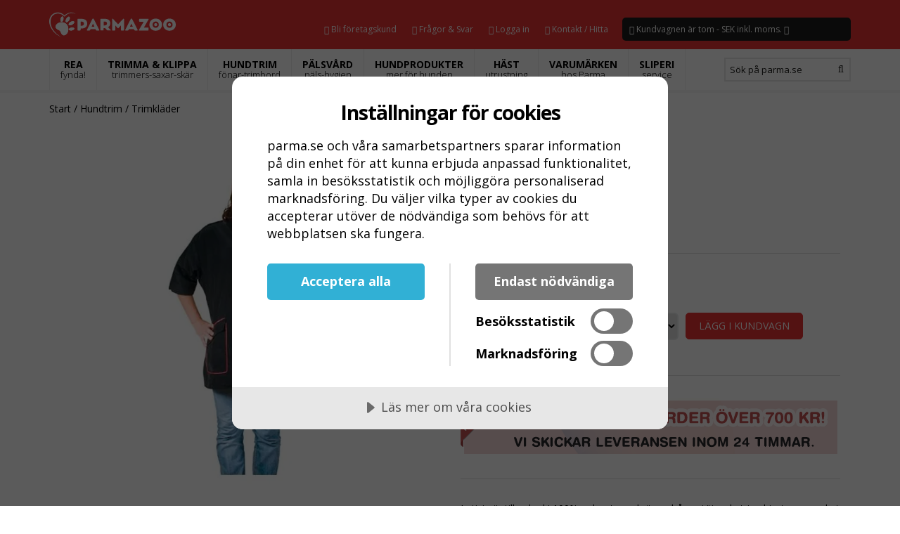

--- FILE ---
content_type: text/html
request_url: https://www.parma.se/hundtrim-hundfrisor/trimklader/trimskjorta-letizia-8892/
body_size: 13855
content:

<!DOCTYPE html>
<!--[if IE 8]>			<html class="ie ie8"> <![endif]-->
<!--[if IE 9]>			<html class="ie ie9"> <![endif]-->
<!--[if gt IE 9]><!-->
<html lang="sv-se">
<!--<![endif]-->
<head>
<script src="https://cdn.cookietractor.com/cookietractor.js" data-lang="sv-SE" data-id="45529e62-9393-4f5d-a88b-721bfa483093"></script>

<!-- Google Tag Manager -->
<script>(function(w,d,s,l,i){w[l]=w[l]||[];w[l].push({'gtm.start':
new Date().getTime(),event:'gtm.js'});var f=d.getElementsByTagName(s)[0],
j=d.createElement(s),dl=l!='dataLayer'?'&l='+l:'';j.async=true;j.src=
'https://www.googletagmanager.com/gtm.js?id='+i+dl;f.parentNode.insertBefore(j,f);
})(window,document,'script','dataLayer','GTM-W2VDBBJ');</script>
<!-- End Google Tag Manager -->

<meta charset="iso-8859-1">
<meta name="msvalidate.01" content="70B27E82D3B5540DC3BB0251BFAD2FF5">
<meta name="facebook-domain-verification" content="5goi4sdwwwnmlrh2pqs6gqcoihx6q1">
<title>Köp Trimskjorta Letizia - trimjacka vid trimning av hund</title>
<meta name="description" content="Trimskjorta Letizia Trimskjorta  - hög kvalitet för att skydda dina vanliga kläder när du trimmar och klipper din hund. Snabb leverans från ParmaZoo.">

<meta name="robots" content="index, follow">

<meta name="googlebot" content="noodp">
<meta http-equiv="X-UA-Compatible" content="IE=edge">

<meta property="fb:app_id" content="1717083448456622">

<meta property="og:site_name" content="ParmaZoo Hundprodukter">
<meta property="og:title" content="K&ouml;p Trimskjorta Letizia - trimjacka vid trimning av hund">
<meta property="og:description" content="Trimskjorta Letizia Trimskjorta  - h&ouml;g kvalitet f&ouml;r att skydda dina vanliga kl&auml;der n&auml;r du trimmar och klipper din hund. Snabb leverans fr&aring;n ParmaZoo.">
<meta property="og:url" content="https://www.parma.se/hundtrim-hundfrisor/trimklader/trimskjorta-letizia-8892/">

<meta property="og:type" content="product">
<meta property="product:price:amount" content="415">
<meta property="product:price:currency" content="SEK">

<meta property="og:image" content="https://www.parma.se/og-images/8726-600.jpg">

<meta property="og:image:type" content="image/jpeg">
<meta property="og:image:width" content="1200">
<meta property="og:image:height" content="630">


<meta name="twitter:card" content="summary_large_image">
<meta property="twitter:url" content="https://www.parma.se/hundtrim-hundfrisor/trimklader/trimskjorta-letizia-8892/">
<meta name="twitter:title" content="K&ouml;p Trimskjorta Letizia - trimjacka vid trimning av hund">
<meta name="twitter:description" content="Trimskjorta Letizia Trimskjorta  - hög kvalitet för att skydda dina vanliga kläder när du trimmar och klipper din hund. Snabb leverans från ParmaZoo.">
<meta name="twitter:image" content="https://www.parma.se/og-images/8726-600.jpg">

<!-- mobile settings -->
<meta name="viewport" content="width=device-width, maximum-scale=1, initial-scale=1, user-scalable=0">

<script src="https://www.parma.se/site.js"></script>

<!-- Morenizr -->
<script src="https://www.parma.se/html/assets/plugins/modernizr.min.js"></script>

<!--[if lte IE 8]>
			<script src="https://www.parma.se/html/assets/plugins/respond.js"></script>
		<![endif]-->



<!-- TrustBox script -->
<script src="//widget.trustpilot.com/bootstrap/v5/tp.widget.bootstrap.min.js" async></script>
<!-- End TrustBox script -->

<script>
        (function(w,d,s,r,n){w.TrustpilotObject=n;w[n]=w[n]||function(){(w[n].q=w[n].q||[]).push(arguments)};
            a=d.createElement(s);a.async=1;a.src=r;a.type='text/java'+s;f=d.getElementsByTagName(s)[0];
            f.parentNode.insertBefore(a,f)})(window,document,'script', 'https://invitejs.trustpilot.com/tp.min.js', 'tp');
            tp('register', 'B7FfhzzBC3BlNMnU');
</script>

<script>
    (function(w,d,t,r,u)
    {
        var f,n,i;
        w[u]=w[u]||[],f=function()
        {
            var o={ti:"187223987", enableAutoSpaTracking: true};
            o.q=w[u],w[u]=new UET(o),w[u].push("pageLoad")
        },
        n=d.createElement(t),n.src=r,n.async=1,n.onload=n.onreadystatechange=function()
        {
            var s=this.readyState;
            s&&s!=="loaded"&&s!=="complete"||(f(),n.onload=n.onreadystatechange=null)
        },
        i=d.getElementsByTagName(t)[0],i.parentNode.insertBefore(n,i)
    })
    (window,document,"script","//bat.bing.com/bat.js","uetq");
</script>
<script src="https://analytics.ahrefs.com/analytics.js" data-key="Q13vtY7oz9VaAOwXIbG7ew" async></script><!-- Clarity tracking code for https://www.parma.se/ -->
<script type="text/javascript">
    (function(c,l,a,r,i,t,y){
        c[a]=c[a]||function(){(c[a].q=c[a].q||[]).push(arguments)};
        t=l.createElement(r);t.async=1;t.src="https://www.clarity.ms/tag/"+i;
        y=l.getElementsByTagName(r)[0];y.parentNode.insertBefore(t,y);
    })(window, document, "clarity", "script", "uefmc6bsti");
</script>
<!-- WEB FONTS -->
<link href="https://fonts.googleapis.com/css?family=Open+Sans:300,400,700,800&amp;subset=latin,latin-ext,cyrillic,cyrillic-ext" rel="stylesheet" type="text/css">

<!-- CORE CSS -->
<link href="https://www.parma.se/html/assets/plugins/bootstrap/css/bootstrap.min.css" rel="stylesheet" type="text/css">
<link href="https://www.parma.se/html/assets/css3/font-awesome.css" rel="stylesheet" type="text/css">
<link href="https://www.parma.se/html/assets/css3/sky-forms.css" rel="stylesheet" type="text/css">
<link href="https://www.parma.se/html/assets/css3/weather-icons.min.css" rel="stylesheet" type="text/css">
<link href="https://www.parma.se/html/assets/css3/line-icons.css" rel="stylesheet" type="text/css">
<link href="https://www.parma.se/html/assets/plugins/owl-carousel/owl.pack.css" rel="stylesheet" type="text/css">
<link href="https://www.parma.se/html/assets/plugins/magnific-popup/magnific-popup.css" rel="stylesheet" type="text/css">
<link href="https://www.parma.se/html/assets/css3/animate.css" rel="stylesheet" type="text/css">
<link href="https://www.parma.se/html/assets/css3/flexslider.css" rel="stylesheet" type="text/css">

<!-- REVOLUTION SLIDER -->
<link href="https://www.parma.se/html/assets/css3/revolution-slider.css" rel="stylesheet" type="text/css">
<link href="https://www.parma.se/html/assets/css3/layerslider.css" rel="stylesheet" type="text/css">

<!-- SHOP -->
<link href="https://www.parma.se/html/assets/css3/layout-shop.css" rel="stylesheet" type="text/css">

<!-- THEME CSS -->
<link href="https://www.parma.se/html/assets/css3/essentials.css" rel="stylesheet" type="text/css">
<link href="https://www.parma.se/html/assets/css3/layout.css" rel="stylesheet" type="text/css">
<link href="https://www.parma.se/html/assets/css3/header-3.css" rel="stylesheet" type="text/css">
<link href="https://www.parma.se/html/assets/css3/footer-default.css" rel="stylesheet" type="text/css">
<link href="https://www.parma.se/html/assets/css3/color_scheme/red.css" rel="stylesheet" type="text/css" id="color_scheme">
<link href="https://www.parma.se/css/site.css" rel="stylesheet" type="text/css">

<script type="application/ld+json">{
  "@context": "https://schema.org",
  "@type": "Product",
  "@id": "https://www.parma.se/hundtrim-hundfrisor/trimklader/trimskjorta-letizia-8892/#product",
  "description": "Finns i 6 storlekar",
  "name": "Trimskjorta Letizia",
  "image": [
  "https://www.parma.se/pics/productPics/large/8726-600.jpg"
  ],
  "offers": {
    "@type": "Offer",
    "url": "https://www.parma.se/hundtrim-hundfrisor/trimklader/trimskjorta-letizia-8892/",
    "price": "415.00",
    "priceCurrency": "SEK",
    "availability": "https://schema.org/InStock",
    "itemCondition": "https://schema.org/NewCondition",
    "seller": {
      "@type": "Organization",
      "name": "ParmaZoo"
      }
    },
  "sku": "8726H",
  "mpn": "8726H",
  "gtin13": null,
  "brand": {
    "@type": "Brand",
    "name": "Chadog"
    },
  "category": null,
  "url": "https://www.parma.se/hundtrim-hundfrisor/trimklader/trimskjorta-letizia-8892/"
  }</script>
</head>


<body class="smoothscroll">

<!-- Google Tag Manager (noscript) -->
<noscript><iframe src="https://www.googletagmanager.com/ns.html?id=GTM-W2VDBBJ"
height="0" width="0" style="display:none;visibility:hidden"></iframe></noscript>
<!-- End Google Tag Manager (noscript) -->


<!-- Facebook Pixel Code -->
<noscript><img height="1" width="1" style="display:none" src="https://www.facebook.com/tr?id=499450833942126&ev=PageView&noscript=1"></noscript>
<!-- End Facebook Pixel Code -->

<script>
  window.fbAsyncInit = function() {
    FB.init({
      appId      : '{1717083448456622}',
      cookie     : true,
      xfbml      : true,
      version    : '{v8.0}'
    });
      
    FB.AppEvents.logPageView();   
      
  };

  (function(d, s, id){
     var js, fjs = d.getElementsByTagName(s)[0];
     if (d.getElementById(id)) {return;}
     js = d.createElement(s); js.id = id;
     js.src = "https://connect.facebook.net/en_US/sdk.js";
     fjs.parentNode.insertBefore(js, fjs);
   }(document, 'script', 'facebook-jssdk'));
</script>

<div id="wrapper">
  <div id="header" class="sticky"><!-- class="sticky" for sticky menu --> 
    
    <!-- Top Bar -->
    <header id="topBar">
      <div class="container">
        <div class="pull-left fsize13">
          <div class="block text-right"><!-- social --> 
            <!-- Logo --> 
            <a class="logo" href="https://www.parma.se/" title="Till webbplatsens startsida"> <img src="https://www.parma.se/images/misc/parmazoo-logo-wide-white-icon-white-text.svg" height="50" width="180" alt="Start" /> </a> </div>
          <!-- /social --> 
          
        </div>
        <div id="barMain">
          <nav class="nav-second">
            <ul class="nav nav-pills nav-second">

              <li><a href="https://www.parma.se/foretagskund/" title="Bli f&ouml;retagskund"><i class="fa fa-angle-right"></i> Bli f&ouml;retagskund </a></li>
              <li><a href="https://www.parma.se/fragor-svar/" title="Frågor &amp; Svar"><i class="fa fa-angle-right"></i> Frågor &amp; Svar </a></li>

			  <li><a href="https://www.parma.se/?extEvent=customerLogin" title="Inloggning för återförsäljare samt företagskunder"><i class="fa fa-angle-right"></i> Logga in </a></li>
			  
              <li><a href="https://www.parma.se/om-parma-hundprodukter/kontakt-hitta-till-parma-hundprodukter/" title="Kontakt / Hitta till ParmaZoo"><i class="fa fa-angle-right"></i> Kontakt / Hitta </a></li>

              <li class="quick-cart dropdown pull-right"> <a href="#" class="dropdown-toggle"><i class="fa fa-shopping-cart"></i> Kundvagnen &auml;r tom -  SEK inkl. moms. <i class="fa fa-angle-down"></i></a>
                <ul class="dropdown-menu pull-right">
                  <li>
                    <p><i class="fa fa-warning"></i> Kundvagnen &auml;r tom</p>
                    
                    <!-- CART CONTENT -->
                    <div class="quick-cart-content">
                      <div class="row cart-footer"><!-- cart footer -->
                        <div class="col-md-12"> <a href="https://www.parma.se/checkout5/" class="btn btn-info fullwidth">GÅ TILL KASSAN</a> </div>
                      </div>
                      <!-- /cart footer --> 
                      
                      
                    </div>
                    <!-- /CART CONTENT --> 
                    
                  </li>
                </ul>
              </li>

            </ul>
          </nav>
        </div>
      </div>
      <!-- /.container --> 
    </header>
    <!-- /Top Bar --> 

    <!-- Top Nav -->
    <header id="topNav">
      <div class="container"> 
        
        <!-- Mobile Menu Button -->
        <button class="btn btn-mobile" data-toggle="collapse" data-target=".nav-main-collapse"> <i class="fa fa-bars"></i> </button>
        
        <!-- Search -->
        <form class="search" method="post" action="https://www.parma.se/sok/">
		<input name="extEvent" type="hidden" value="searchSite">
          <input type="text" class="form-control" name="searchStr" id="searchStr" value="" placeholder="Sök på parma.se">
          <button class="fa fa-search"></button>
        </form>
        <!-- /Search --> 
        
        <!-- Top Nav -->
        <div class="navbar-collapse nav-main-collapse collapse">
          <nav class="nav-main"> 
            <ul id="topMain" class="nav nav-pills nav-main colored">

              <li class="dropdown"> <a class="dropdown-toggle" href="https://www.parma.se/rea/" title="REA">REA<span>fynda!</span></a>

              </li>

              <li class="dropdown mega-menu"> <a class="dropdown-toggle" title="Trimma & klippa">TRIMMA & KLIPPA<span>trimmers-saxar-skär</span></a>
 
                <ul class="dropdown-menu">
                  <li>
                    <div class="row">

                      <div class="col-md-2">
                        <h3><a href="https://www.parma.se/trimma-klippa-hund/klippmaskiner-hundtrimmers/" title="Klippmaskiner" class="nav1"><i class="fa fa-angle-right"></i>Klippmaskiner</a></h3>
                        <ul>

                          <li><a href="https://www.parma.se/trimma-klippa-hund/klippmaskiner-hundtrimmers/aesculap/" title="Aesculap" class="nav2"><i class="fa fa-angle-right"></i> Aesculap</a></li>

                          <li><a href="https://www.parma.se/trimma-klippa-hund/klippmaskiner-hundtrimmers/andis/" title="Andis" class="nav2"><i class="fa fa-angle-right"></i> Andis</a></li>

                          <li><a href="https://www.parma.se/trimma-klippa-hund/klippmaskiner-hundtrimmers/delaval/" title="Delaval" class="nav2"><i class="fa fa-angle-right"></i> Delaval</a></li>

                          <li><a href="https://www.parma.se/trimma-klippa-hund/klippmaskiner-hundtrimmers/heiniger/" title="Heiniger" class="nav2"><i class="fa fa-angle-right"></i> Heiniger</a></li>

                          <li><a href="https://www.parma.se/trimma-klippa-hund/klippmaskiner-hundtrimmers/kiepe/" title="Kiepe" class="nav2"><i class="fa fa-angle-right"></i> Kiepe</a></li>

                          <li><a href="https://www.parma.se/trimma-klippa-hund/klippmaskiner-hundtrimmers/oster/" title="Oster" class="nav2"><i class="fa fa-angle-right"></i> Oster</a></li>

                          <li><a href="https://www.parma.se/trimma-klippa-hund/klippmaskiner-hundtrimmers/wahl/" title="Wahl" class="nav2"><i class="fa fa-angle-right"></i> Wahl</a></li>

                          <li><a href="https://www.parma.se/trimma-klippa-hund/klippmaskiner-hundtrimmers/klippmaskiner-med-batteri/" title="Sladdlösa" class="nav2"><i class="fa fa-angle-right"></i> Sladdlösa</a></li>

                          <li><a href="https://www.parma.se/trimma-klippa-hund/klippmaskiner-hundtrimmers/tillbehor/" title="Tillbehör" class="nav2"><i class="fa fa-angle-right"></i> Tillbehör</a></li>

                        </ul>
                      </div>

                      <div class="col-md-2">
                        <h3><a href="https://www.parma.se/trimma-klippa-hund/skar-klippmaskiner/" title="Skär" class="nav1"><i class="fa fa-angle-right"></i>Skär</a></h3>
                        <ul>

                          <li><a href="https://www.parma.se/trimma-klippa-hund/skar-klippmaskiner/aesculap/" title="Aesculap" class="nav2"><i class="fa fa-angle-right"></i> Aesculap</a></li>

                          <li><a href="https://www.parma.se/trimma-klippa-hund/skar-klippmaskiner/andis/" title="Andis" class="nav2"><i class="fa fa-angle-right"></i> Andis</a></li>

                          <li><a href="https://www.parma.se/trimma-klippa-hund/skar-klippmaskiner/geib-buttercut/" title="Geib Buttercut" class="nav2"><i class="fa fa-angle-right"></i> Geib Buttercut</a></li>

                          <li><a href="https://www.parma.se/trimma-klippa-hund/skar-klippmaskiner/ermila/" title="Ermila" class="nav2"><i class="fa fa-angle-right"></i> Ermila</a></li>

                          <li><a href="https://www.parma.se/trimma-klippa-hund/skar-klippmaskiner/heiniger/" title="Heiniger" class="nav2"><i class="fa fa-angle-right"></i> Heiniger</a></li>

                          <li><a href="https://www.parma.se/trimma-klippa-hund/skar-klippmaskiner/kiepe/" title="Kiepe" class="nav2"><i class="fa fa-angle-right"></i> Kiepe</a></li>

                          <li><a href="https://www.parma.se/trimma-klippa-hund/skar-klippmaskiner/laube/" title="Laube" class="nav2"><i class="fa fa-angle-right"></i> Laube</a></li>

                          <li><a href="https://www.parma.se/trimma-klippa-hund/skar-klippmaskiner/moser/" title="Moser" class="nav2"><i class="fa fa-angle-right"></i> Moser</a></li>

                          <li><a href="https://www.parma.se/trimma-klippa-hund/skar-klippmaskiner/oster/" title="Oster" class="nav2"><i class="fa fa-angle-right"></i> Oster</a></li>

                          <li><a href="https://www.parma.se/trimma-klippa-hund/skar-klippmaskiner/tondeo/" title="Tondeo" class="nav2"><i class="fa fa-angle-right"></i> Tondeo</a></li>

                          <li><a href="https://www.parma.se/trimma-klippa-hund/skar-klippmaskiner/wahl/" title="Wahl" class="nav2"><i class="fa fa-angle-right"></i> Wahl</a></li>

                          <li><a href="https://www.parma.se/trimma-klippa-hund/skar-klippmaskiner/bredare/" title="Bredare skär" class="nav2"><i class="fa fa-angle-right"></i> Bredare skär</a></li>

                          <li><a href="https://www.parma.se/trimma-klippa-hund/skar-klippmaskiner/forhojningskammar/" title="Förhöjningskammar" class="nav2"><i class="fa fa-angle-right"></i> Förhöjningskammar</a></li>

                          <li><a href="https://www.parma.se/trimma-klippa-hund/skar-klippmaskiner/rengoringsprodukter/" title="Rengöring / desinfektion" class="nav2"><i class="fa fa-angle-right"></i> Rengöring / desinfektion</a></li>

                          <li><a href="https://www.parma.se/trimma-klippa-hund/skar-klippmaskiner/tasskar/" title="Tasskär" class="nav2"><i class="fa fa-angle-right"></i> Tasskär</a></li>

                          <li><a href="https://www.parma.se/trimma-klippa-hund/skar-klippmaskiner/tillbehor-skar/" title="Tillbehör skär" class="nav2"><i class="fa fa-angle-right"></i> Tillbehör skär</a></li>

                        </ul>
                      </div>

                      <div class="col-md-2">
                        <h3><a href="https://www.parma.se/trimma-klippa-hund/trimverktyg/" title="Trimverktyg" class="nav1"><i class="fa fa-angle-right"></i>Trimverktyg</a></h3>
                        <ul>

                          <li><a href="https://www.parma.se/trimma-klippa-hund/trimverktyg/artero/" title="Artero" class="nav2"><i class="fa fa-angle-right"></i> Artero</a></li>

                          <li><a href="https://www.parma.se/trimma-klippa-hund/trimverktyg/coat-prince/" title="Coat Prince" class="nav2"><i class="fa fa-angle-right"></i> Coat Prince</a></li>

                          <li><a href="https://www.parma.se/trimma-klippa-hund/trimverktyg/furminator/" title="Furminator" class="nav2"><i class="fa fa-angle-right"></i> Furminator</a></li>

                          <li><a href="https://www.parma.se/trimma-klippa-hund/trimverktyg/greyhound/" title="Greyhound" class="nav2"><i class="fa fa-angle-right"></i> Greyhound</a></li>

                          <li><a href="https://www.parma.se/trimma-klippa-hund/trimverktyg/jackstripper/" title="Jackstripper" class="nav2"><i class="fa fa-angle-right"></i> Jackstripper</a></li>

                          <li><a href="https://www.parma.se/trimma-klippa-hund/trimverktyg/mars/" title="Mars - Coat king" class="nav2"><i class="fa fa-angle-right"></i> Mars - Coat king</a></li>

                          <li><a href="https://www.parma.se/trimma-klippa-hund/trimverktyg/trimknivar/" title="Trimknivar" class="nav2"><i class="fa fa-angle-right"></i> Trimknivar</a></li>

                          <li><a href="https://www.parma.se/trimma-klippa-hund/trimverktyg/trimstenar/" title="Trimstenar" class="nav2"><i class="fa fa-angle-right"></i> Trimstenar</a></li>

                          <li><a href="https://www.parma.se/trimma-klippa-hund/trimverktyg/underullskammar/" title="Underullskammar" class="nav2"><i class="fa fa-angle-right"></i> Underullskammar</a></li>

                          <li><a href="https://www.parma.se/trimma-klippa-hund/trimverktyg/trimtillbehor/" title="Trimtillbehör" class="nav2"><i class="fa fa-angle-right"></i> Trimtillbehör</a></li>

                        </ul>
                      </div>

                      <div class="col-md-2">
                        <h3><a href="https://www.parma.se/trimma-klippa-hund/trimsaxar-effileringssaxar/" title="Saxar" class="nav1"><i class="fa fa-angle-right"></i>Saxar</a></h3>
                        <ul>

                          <li><a href="https://www.parma.se/trimma-klippa-hund/trimsaxar-effileringssaxar/g-point/" title="G-Point" class="nav2"><i class="fa fa-angle-right"></i> G-Point</a></li>

                          <li><a href="https://www.parma.se/trimma-klippa-hund/trimsaxar-effileringssaxar/geib/" title="Geib" class="nav2"><i class="fa fa-angle-right"></i> Geib</a></li>

                          <li><a href="https://www.parma.se/trimma-klippa-hund/trimsaxar-effileringssaxar/finny/" title="Finny" class="nav2"><i class="fa fa-angle-right"></i> Finny</a></li>

                          <li><a href="https://www.parma.se/trimma-klippa-hund/trimsaxar-effileringssaxar/haromi-hundsax/" title="Häromi" class="nav2"><i class="fa fa-angle-right"></i> Häromi</a></li>

                          <li><a href="https://www.parma.se/trimma-klippa-hund/trimsaxar-effileringssaxar/jaguar/" title="Jaguar" class="nav2"><i class="fa fa-angle-right"></i> Jaguar</a></li>

                          <li><a href="https://www.parma.se/trimma-klippa-hund/trimsaxar-effileringssaxar/joewell/" title="Joewell" class="nav2"><i class="fa fa-angle-right"></i> Joewell</a></li>

                          <li><a href="https://www.parma.se/trimma-klippa-hund/trimsaxar-effileringssaxar/ji-chuan-hundsax/" title="JI-Chuan" class="nav2"><i class="fa fa-angle-right"></i> JI-Chuan</a></li>

                          <li><a href="https://www.parma.se/trimma-klippa-hund/trimsaxar-effileringssaxar/kiepe/" title="Kiepe" class="nav2"><i class="fa fa-angle-right"></i> Kiepe</a></li>

                          <li><a href="https://www.parma.se/trimma-klippa-hund/trimsaxar-effileringssaxar/phoenix/" title="Phoenix" class="nav2"><i class="fa fa-angle-right"></i> Phoenix</a></li>

                          <li><a href="https://www.parma.se/trimma-klippa-hund/trimsaxar-effileringssaxar/roseline/" title="Roseline" class="nav2"><i class="fa fa-angle-right"></i> Roseline</a></li>

                          <li><a href="https://www.parma.se/trimma-klippa-hund/trimsaxar-effileringssaxar/sensei/" title="Sensei" class="nav2"><i class="fa fa-angle-right"></i> Sensei</a></li>

                          <li><a href="https://www.parma.se/trimma-klippa-hund/trimsaxar-effileringssaxar/shorai/" title="Shorai" class="nav2"><i class="fa fa-angle-right"></i> Shorai</a></li>

                          <li><a href="https://www.parma.se/trimma-klippa-hund/trimsaxar-effileringssaxar/yento/" title="Yento" class="nav2"><i class="fa fa-angle-right"></i> Yento</a></li>

                          <li><a href="https://www.parma.se/trimma-klippa-hund/trimsaxar-effileringssaxar/chunkers/" title="Chunkers" class="nav2"><i class="fa fa-angle-right"></i> Chunkers</a></li>

                          <li><a href="https://www.parma.se/trimma-klippa-hund/trimsaxar-effileringssaxar/effilersaxar/" title="Effilersaxar" class="nav2"><i class="fa fa-angle-right"></i> Effilersaxar</a></li>

                          <li><a href="https://www.parma.se/trimma-klippa-hund/trimsaxar-effileringssaxar/tassaxar/" title="Tassaxar" class="nav2"><i class="fa fa-angle-right"></i> Tassaxar</a></li>

                          <li><a href="https://www.parma.se/trimma-klippa-hund/trimsaxar-effileringssaxar/saxar-for-vansterhanta/" title="Vänsterhänta" class="nav2"><i class="fa fa-angle-right"></i> Vänsterhänta</a></li>

                          <li><a href="https://www.parma.se/trimma-klippa-hund/trimsaxar-effileringssaxar/tillbehor-till-saxar/" title="Tillbehör " class="nav2"><i class="fa fa-angle-right"></i> Tillbehör </a></li>

                        </ul>
                      </div>

                      <div class="col-md-2">
                        <h3><a href="https://www.parma.se/trimma-klippa-hund/klippaket-trimpaket/" title="Paket" class="nav1"><i class="fa fa-angle-right"></i>Paket</a></h3>
                        <ul>

                          <li><a href="https://www.parma.se/trimma-klippa-hund/klippaket-trimpaket/klipp/" title="Klippaket" class="nav2"><i class="fa fa-angle-right"></i> Klippaket</a></li>

                          <li><a href="https://www.parma.se/trimma-klippa-hund/klippaket-trimpaket/startpaket/" title="Startpaket" class="nav2"><i class="fa fa-angle-right"></i> Startpaket</a></li>

                          <li><a href="https://www.parma.se/trimma-klippa-hund/klippaket-trimpaket/trim/" title="Trimpaket" class="nav2"><i class="fa fa-angle-right"></i> Trimpaket</a></li>

                        </ul>
                      </div>

                      <div class="col-md-2">
                        <h3><a href="https://www.parma.se/trimma-klippa-hund/reservdelar-ovrigt/" title="Reservdelar" class="nav1"><i class="fa fa-angle-right"></i>Reservdelar</a></h3>
                        <ul>

                          <li><a href="https://www.parma.se/trimma-klippa-hund/reservdelar-ovrigt/andis/" title="Andis" class="nav2"><i class="fa fa-angle-right"></i> Andis</a></li>

                          <li><a href="https://www.parma.se/trimma-klippa-hund/reservdelar-ovrigt/heiniger/" title="Heiniger" class="nav2"><i class="fa fa-angle-right"></i> Heiniger</a></li>

                          <li><a href="https://www.parma.se/trimma-klippa-hund/reservdelar-ovrigt/oster/" title="Oster" class="nav2"><i class="fa fa-angle-right"></i> Oster</a></li>

                          <li><a href="https://www.parma.se/trimma-klippa-hund/reservdelar-ovrigt/wahl-ermila-moser/" title="Wahl Ermila Moser" class="nav2"><i class="fa fa-angle-right"></i> Wahl Ermila Moser</a></li>

                        </ul>
                      </div>


                    </div>
                  </li>
                </ul>

              </li>

              <li class="dropdown mega-menu"> <a class="dropdown-toggle" title="Hundtrim">HUNDTRIM<span>fönar-trimbord</span></a>
 
                <ul class="dropdown-menu">
                  <li>
                    <div class="row">

                      <div class="col-md-2">
                        <h3><a href="https://www.parma.se/hundtrim-hundfrisor/hundfonar/" title="Hundfönar" class="nav1"><i class="fa fa-angle-right"></i>Hundfönar</a></h3>
                        <ul>

                          <li><a href="https://www.parma.se/hundtrim-hundfrisor/hundfonar/golvfonar/" title="Golvfönar" class="nav2"><i class="fa fa-angle-right"></i> Golvfönar</a></li>

                          <li><a href="https://www.parma.se/hundtrim-hundfrisor/hundfonar/handfonar/" title="Handfönar" class="nav2"><i class="fa fa-angle-right"></i> Handfönar</a></li>

                          <li><a href="https://www.parma.se/hundtrim-hundfrisor/hundfonar/tillbehor-reservdelar/" title="Tillbehör reservdelar" class="nav2"><i class="fa fa-angle-right"></i> Tillbehör reservdelar</a></li>

                        </ul>
                      </div>

                      <div class="col-md-2">
                        <h3><a href="https://www.parma.se/hundtrim-hundfrisor/hundbadkar/" title="Badkar" class="nav1"><i class="fa fa-angle-right"></i>Badkar</a></h3>
                        <ul>

                          <li><a href="https://www.parma.se/hundtrim-hundfrisor/hundbadkar/booster-bath/" title="Booster bath" class="nav2"><i class="fa fa-angle-right"></i> Booster bath</a></li>

                          <li><a href="https://www.parma.se/hundtrim-hundfrisor/hundbadkar/elektriska-badkar/" title="Elektriska badkar" class="nav2"><i class="fa fa-angle-right"></i> Elektriska badkar</a></li>

                          <li><a href="https://www.parma.se/hundtrim-hundfrisor/hundbadkar/ovriga-hundbadkar/" title="Övriga hundbadkar" class="nav2"><i class="fa fa-angle-right"></i> Övriga hundbadkar</a></li>

                          <li><a href="https://www.parma.se/hundtrim-hundfrisor/hundbadkar/tillbehor-till-badkar/" title="Tillbehör till badkar" class="nav2"><i class="fa fa-angle-right"></i> Tillbehör till badkar</a></li>

                          <li><a href="https://www.parma.se/hundtrim-hundfrisor/hundbadkar/hundbadrockar/" title="Hundbadrockar" class="nav2"><i class="fa fa-angle-right"></i> Hundbadrockar</a></li>

                          <li><a href="https://www.parma.se/hundtrim-hundfrisor/hundbadkar/hundhanddukar/" title="Hundhanddukar" class="nav2"><i class="fa fa-angle-right"></i> Hundhanddukar</a></li>

                        </ul>
                      </div>

                      <div class="col-md-2">
                        <h3><a href="https://www.parma.se/hundtrim-hundfrisor/trimklader/" title="Trimkläder" class="nav1"><i class="fa fa-angle-right"></i>Trimkläder</a></h3>
                        <ul>

                          <li><a href="https://www.parma.se/hundtrim-hundfrisor/trimklader/skjortor/" title="Skjortor" class="nav2"><i class="fa fa-angle-right"></i> Skjortor</a></li>

                          <li><a href="https://www.parma.se/hundtrim-hundfrisor/trimklader/byxor/" title="Byxor" class="nav2"><i class="fa fa-angle-right"></i> Byxor</a></li>

                          <li><a href="https://www.parma.se/hundtrim-hundfrisor/trimklader/forkladen/" title="Förkläden" class="nav2"><i class="fa fa-angle-right"></i> Förkläden</a></li>

                          <li><a href="https://www.parma.se/hundtrim-hundfrisor/trimklader/ovrigt/" title="Övrigt" class="nav2"><i class="fa fa-angle-right"></i> Övrigt</a></li>

                        </ul>
                      </div>

                      <div class="col-md-2">
                        <h3><a href="https://www.parma.se/hundtrim-hundfrisor/hundtrim-inredning-tillbehor/" title="Inredning" class="nav1"><i class="fa fa-angle-right"></i>Inredning</a></h3>
                        <ul>

                          <li><a href="https://www.parma.se/hundtrim-hundfrisor/hundtrim-inredning-tillbehor/mobler/" title="Möbler" class="nav2"><i class="fa fa-angle-right"></i> Möbler</a></li>

                          <li><a href="https://www.parma.se/hundtrim-hundfrisor/hundtrim-inredning-tillbehor/tillbehor/" title="Tillbehör" class="nav2"><i class="fa fa-angle-right"></i> Tillbehör</a></li>

                          <li><a href="https://www.parma.se/hundtrim-hundfrisor/hundtrim-inredning-tillbehor/trimstolar/" title="Trimstolar" class="nav2"><i class="fa fa-angle-right"></i> Trimstolar</a></li>

                          <li><a href="https://www.parma.se/hundtrim-hundfrisor/hundtrim-inredning-tillbehor/trimvaskor/" title="Trimväskor" class="nav2"><i class="fa fa-angle-right"></i> Trimväskor</a></li>

                          <li><a href="https://www.parma.se/hundtrim-hundfrisor/hundtrim-inredning-tillbehor/paket/" title="Paketlösningar" class="nav2"><i class="fa fa-angle-right"></i> Paketlösningar</a></li>

                        </ul>
                      </div>

                      <div class="col-md-2">
                        <h3><a href="https://www.parma.se/hundtrim-hundfrisor/trimbord/" title="Trimbord" class="nav1"><i class="fa fa-angle-right"></i>Trimbord</a></h3>
                        <ul>

                          <li><a href="https://www.parma.se/hundtrim-hundfrisor/trimbord/portabla-trimbord/" title="Portabla" class="nav2"><i class="fa fa-angle-right"></i> Portabla</a></li>

                          <li><a href="https://www.parma.se/hundtrim-hundfrisor/trimbord/elektriska-trimbord/" title="Elektriska" class="nav2"><i class="fa fa-angle-right"></i> Elektriska</a></li>

                          <li><a href="https://www.parma.se/hundtrim-hundfrisor/trimbord/hydrauliska/" title="Hydrauliska" class="nav2"><i class="fa fa-angle-right"></i> Hydrauliska</a></li>

                          <li><a href="https://www.parma.se/hundtrim-hundfrisor/trimbord/tillbehor-trimbord/" title="Tillbehör" class="nav2"><i class="fa fa-angle-right"></i> Tillbehör</a></li>

                        </ul>
                      </div>

                      <div class="col-md-2">
                        <h3><a href="https://www.parma.se/hundtrim-hundfrisor/rengoring-och-desinfektion/" title="Desinfektion" class="nav1"><i class="fa fa-angle-right"></i>Desinfektion</a></h3>
                        <ul>

                          <li><a href="https://www.parma.se/hundtrim-hundfrisor/rengoring-och-desinfektion/disicide/" title="Disicide" class="nav2"><i class="fa fa-angle-right"></i> Disicide</a></li>

                        </ul>
                      </div>


                    </div>
                  </li>
                </ul>

              </li>

              <li class="dropdown mega-menu"> <a class="dropdown-toggle" title="Pälsvård">PÄLSVÅRD<span>päls-hygien</span></a>
 
                <ul class="dropdown-menu">
                  <li>
                    <div class="row">

                      <div class="col-md-2">
                        <h3><a href="https://www.parma.se/palsvard-hygien/palsvard-hund/" title="Vård av päls" class="nav1"><i class="fa fa-angle-right"></i>Vård av päls</a></h3>
                        <ul>

                          <li><a href="https://www.parma.se/palsvard-hygien/palsvard-hund/hundborstar-kardor/" title="Borstar & Kardor" class="nav2"><i class="fa fa-angle-right"></i> Borstar & Kardor</a></li>

                          <li><a href="https://www.parma.se/palsvard-hygien/palsvard-hund/hundkammar/" title="Kammar" class="nav2"><i class="fa fa-angle-right"></i> Kammar</a></li>

                          <li><a href="https://www.parma.se/palsvard-hygien/palsvard-hund/underullskardor/" title="Underullskardor" class="nav2"><i class="fa fa-angle-right"></i> Underullskardor</a></li>

                          <li><a href="https://www.parma.se/palsvard-hygien/palsvard-hund/palsutredning/" title="Pälsutredning" class="nav2"><i class="fa fa-angle-right"></i> Pälsutredning</a></li>

                          <li><a href="https://www.parma.se/palsvard-hygien/palsvard-hund/hundschampo/" title="Hundschampo" class="nav2"><i class="fa fa-angle-right"></i> Hundschampo</a></li>

                          <li><a href="https://www.parma.se/palsvard-hygien/palsvard-hund/hundbalsam-balsamspray/" title="Hundbalsam & Balsamspray" class="nav2"><i class="fa fa-angle-right"></i> Hundbalsam & Balsamspray</a></li>

                          <li><a href="https://www.parma.se/palsvard-hygien/palsvard-hund/kattschampo-kattbalsam/" title="Kattschampo kattbalsam" class="nav2"><i class="fa fa-angle-right"></i> Kattschampo kattbalsam</a></li>

                          <li><a href="https://www.parma.se/palsvard-hygien/palsvard-hund/tillbehor-palsvard/" title="Tillbehör för pälsvård" class="nav2"><i class="fa fa-angle-right"></i> Tillbehör för pälsvård</a></li>

                        </ul>
                      </div>

                      <div class="col-md-2">
                        <h3><a href="https://www.parma.se/palsvard-hygien/hundvard-hygien/" title="Hygien" class="nav1"><i class="fa fa-angle-right"></i>Hygien</a></h3>
                        <ul>

                          <li><a href="https://www.parma.se/palsvard-hygien/hundvard-hygien/oronvard/" title="Öronvård" class="nav2"><i class="fa fa-angle-right"></i> Öronvård</a></li>

                          <li><a href="https://www.parma.se/palsvard-hygien/hundvard-hygien/munhalsa/" title="Munhälsa" class="nav2"><i class="fa fa-angle-right"></i> Munhälsa</a></li>

                          <li><a href="https://www.parma.se/palsvard-hygien/hundvard-hygien/tassar-och-klor/" title="Tassar och klor" class="nav2"><i class="fa fa-angle-right"></i> Tassar och klor</a></li>

                          <li><a href="https://www.parma.se/palsvard-hygien/hundvard-hygien/ogonvard/" title="Ögonvård" class="nav2"><i class="fa fa-angle-right"></i> Ögonvård</a></li>

                          <li><a href="https://www.parma.se/palsvard-hygien/hundvard-hygien/hudvard/" title="Hudvård" class="nav2"><i class="fa fa-angle-right"></i> Hudvård</a></li>

                          <li><a href="https://www.parma.se/palsvard-hygien/hundvard-hygien/kyl-torkdukar/" title="Kyl torkdukar" class="nav2"><i class="fa fa-angle-right"></i> Kyl torkdukar</a></li>

                          <li><a href="https://www.parma.se/palsvard-hygien/hundvard-hygien/ovrigt/" title="Övrigt" class="nav2"><i class="fa fa-angle-right"></i> Övrigt</a></li>

                          <li><a href="https://www.parma.se/palsvard-hygien/hundvard-hygien/vard/" title="Vård" class="nav2"><i class="fa fa-angle-right"></i> Vård</a></li>

                        </ul>
                      </div>

                      <div class="col-md-2">
                        <h3><a href="https://www.parma.se/palsvard-hygien/styling/" title="Styling" class="nav1"><i class="fa fa-angle-right"></i>Styling</a></h3>
                        <ul>

                          <li><a href="https://www.parma.se/palsvard-hygien/styling/snoddar-klammor/" title="Snoddar & Klämmor" class="nav2"><i class="fa fa-angle-right"></i> Snoddar & Klämmor</a></li>

                          <li><a href="https://www.parma.se/palsvard-hygien/styling/plattanger/" title="Plattänger" class="nav2"><i class="fa fa-angle-right"></i> Plattänger</a></li>

                        </ul>
                      </div>

                      <div class="col-md-2" style="border-left:none;"></div>

                      <div class="col-md-2" style="border-left:none;"></div>

                      <div class="col-md-2" style="border-left:none;"></div>


                    </div>
                  </li>
                </ul>

              </li>

              <li class="dropdown mega-menu"> <a class="dropdown-toggle" title="Hundprodukter">HUNDPRODUKTER<span>mer för hunden</span></a>
 
                <ul class="dropdown-menu">
                  <li>
                    <div class="row">

                      <div class="col-md-2">
                        <h3><a href="https://www.parma.se/hund/hundbaddar/" title="Bäddar & Dynor" class="nav1"><i class="fa fa-angle-right"></i>Bäddar & Dynor</a></h3>
                        <ul>

                          <li><a href="https://www.parma.se/hund/hundbaddar/hundfallar/" title="Hundfällar" class="nav2"><i class="fa fa-angle-right"></i> Hundfällar</a></li>

                        </ul>
                      </div>

                      <div class="col-md-2">
                        <h3><a href="https://www.parma.se/hund/hundgodis-hundtugg/" title="Godis" class="nav1"><i class="fa fa-angle-right"></i>Godis</a></h3>
                        <ul>

                          <li><a href="https://www.parma.se/hund/hundgodis-hundtugg/traningsgodis/" title="Träningsgodis" class="nav2"><i class="fa fa-angle-right"></i> Träningsgodis</a></li>

                        </ul>
                      </div>

                      <div class="col-md-2">
                        <h3><a href="https://www.parma.se/hund/hundtraning-fritid/" title="Träning & Fritid" class="nav1"><i class="fa fa-angle-right"></i>Träning & Fritid</a></h3>
                        <ul>

                          <li><a href="https://www.parma.se/hund/hundtraning-fritid/reflexer-lampor/" title="Reflexer & Lampor" class="nav2"><i class="fa fa-angle-right"></i> Reflexer & Lampor</a></li>

                          <li><a href="https://www.parma.se/hund/hundtraning-fritid/reflexvastar/" title="Reflexvästar" class="nav2"><i class="fa fa-angle-right"></i> Reflexvästar</a></li>

                        </ul>
                      </div>

                      <div class="col-md-2">
                        <h3><a href="https://www.parma.se/hund/hundburar/" title="Burar, Dörrar & Luckor" class="nav1"><i class="fa fa-angle-right"></i>Burar, Dörrar & Luckor</a></h3>
                        <ul>

                          <li><a href="https://www.parma.se/hund/hundburar/transportburar/" title="Transportburar" class="nav2"><i class="fa fa-angle-right"></i> Transportburar</a></li>

                          <li><a href="https://www.parma.se/hund/hundburar/stalburar/" title="Stålburar" class="nav2"><i class="fa fa-angle-right"></i> Stålburar</a></li>

                          <li><a href="https://www.parma.se/hund/hundburar/tillbehor/" title="Tillbehör" class="nav2"><i class="fa fa-angle-right"></i> Tillbehör</a></li>

                        </ul>
                      </div>

                      <div class="col-md-2">
                        <h3><a href="https://www.parma.se/hund/kosttillskott/" title="Hundvård & Kosttillskott" class="nav1"><i class="fa fa-angle-right"></i>Hundvård & Kosttillskott</a></h3>
                        <ul>

                          <li><a href="https://www.parma.se/hund/kosttillskott/vitaminer-mineraler/" title="Vitaminer & Mineraler" class="nav2"><i class="fa fa-angle-right"></i> Vitaminer & Mineraler</a></li>

                          <li><a href="https://www.parma.se/hund/kosttillskott/oljor/" title="Oljor" class="nav2"><i class="fa fa-angle-right"></i> Oljor</a></li>

                          <li><a href="https://www.parma.se/hund/kosttillskott/rengoring-desinficering/" title="Rengöring & Desinficering" class="nav2"><i class="fa fa-angle-right"></i> Rengöring & Desinficering</a></li>

                          <li><a href="https://www.parma.se/hund/kosttillskott/hundpasar-bajspasar/" title="Hundpåsar & Bajspåsar" class="nav2"><i class="fa fa-angle-right"></i> Hundpåsar & Bajspåsar</a></li>

                        </ul>
                      </div>

                      <div class="col-md-2" style="border-left:none;"></div>


                    </div>
                  </li>
                </ul>

              </li>

              <li class="dropdown mega-menu"> <a class="dropdown-toggle" title="Häst">HÄST<span>utrustning</span></a>
 
                <ul class="dropdown-menu">
                  <li>
                    <div class="row">

                      <div class="col-md-2">
                        <h3><a href="https://www.parma.se/klippa-hast/klippmaskiner-hast/" title="Klippmaskiner " class="nav1"><i class="fa fa-angle-right"></i>Klippmaskiner </a></h3>
                        <ul>

                          <li><a href="https://www.parma.se/klippa-hast/klippmaskiner-hast/aesculap1/" title="Aesculap" class="nav2"><i class="fa fa-angle-right"></i> Aesculap</a></li>

                          <li><a href="https://www.parma.se/klippa-hast/klippmaskiner-hast/andis/" title="Andis" class="nav2"><i class="fa fa-angle-right"></i> Andis</a></li>

                          <li><a href="https://www.parma.se/klippa-hast/klippmaskiner-hast/delaval/" title="Delaval" class="nav2"><i class="fa fa-angle-right"></i> Delaval</a></li>

                          <li><a href="https://www.parma.se/klippa-hast/klippmaskiner-hast/heiniger/" title="Heiniger" class="nav2"><i class="fa fa-angle-right"></i> Heiniger</a></li>

                          <li><a href="https://www.parma.se/klippa-hast/klippmaskiner-hast/wahl/" title="Wahl" class="nav2"><i class="fa fa-angle-right"></i> Wahl</a></li>

                        </ul>
                      </div>

                      <div class="col-md-2">
                        <h3><a href="https://www.parma.se/klippa-hast/skar-klippmaskin-hast/" title="Skär " class="nav1"><i class="fa fa-angle-right"></i>Skär </a></h3>
                        <ul>

                          <li><a href="https://www.parma.se/klippa-hast/skar-klippmaskin-hast/aesculap1/" title="Aesculap" class="nav2"><i class="fa fa-angle-right"></i> Aesculap</a></li>

                          <li><a href="https://www.parma.se/klippa-hast/skar-klippmaskin-hast/andis/" title="Andis" class="nav2"><i class="fa fa-angle-right"></i> Andis</a></li>

                          <li><a href="https://www.parma.se/klippa-hast/skar-klippmaskin-hast/delaval/" title="Delaval" class="nav2"><i class="fa fa-angle-right"></i> Delaval</a></li>

                          <li><a href="https://www.parma.se/klippa-hast/skar-klippmaskin-hast/heiniger/" title="Heiniger" class="nav2"><i class="fa fa-angle-right"></i> Heiniger</a></li>

                          <li><a href="https://www.parma.se/klippa-hast/skar-klippmaskin-hast/oster/" title="Oster" class="nav2"><i class="fa fa-angle-right"></i> Oster</a></li>

                          <li><a href="https://www.parma.se/klippa-hast/skar-klippmaskin-hast/wahl/" title="Wahl" class="nav2"><i class="fa fa-angle-right"></i> Wahl</a></li>

                        </ul>
                      </div>

                      <div class="col-md-2">
                        <h3><a href="https://www.parma.se/klippa-hast/hastschampo-hastbalsam/" title="Schampo & Balsam" class="nav1"><i class="fa fa-angle-right"></i>Schampo & Balsam</a></h3>
                        <ul>

                          <li><a href="https://www.parma.se/klippa-hast/hastschampo-hastbalsam/k9/" title="K9" class="nav2"><i class="fa fa-angle-right"></i> K9</a></li>

                          <li><a href="https://www.parma.se/klippa-hast/hastschampo-hastbalsam/galloping-goop/" title="Galloping Goop" class="nav2"><i class="fa fa-angle-right"></i> Galloping Goop</a></li>

                        </ul>
                      </div>

                      <div class="col-md-2">
                        <h3><a href="https://www.parma.se/klippa-hast/kosttillskott/" title="Kosttillskott" class="nav1"><i class="fa fa-angle-right"></i>Kosttillskott</a></h3>
                        <ul>

                          <li><a href="https://www.parma.se/klippa-hast/kosttillskott/nutrolin/" title="Nutrolin" class="nav2"><i class="fa fa-angle-right"></i> Nutrolin</a></li>

                        </ul>
                      </div>

                      <div class="col-md-2">
                        <h3><a href="https://www.parma.se/slipning-skar-saxar/slipa-skar-hast/" title="Slipa skär " class="nav1"><i class="fa fa-angle-right"></i>Slipa skär </a></h3>
                        <ul>

                        </ul>
                      </div>

                      <div class="col-md-2" style="border-left:none;"></div>


                    </div>
                  </li>
                </ul>

              </li>

              <li class="dropdown"> <a class="dropdown-toggle" href="https://www.parma.se/varumarken/" title="Varumärken">VARUMÄRKEN<span>hos Parma</span></a>

              </li>

              <li class="dropdown"> <a class="dropdown-toggle" title="Sliperi">SLIPERI<span>service</span></a>
 
                <ul class="dropdown-menu">


                  <li><a href="https://www.parma.se/slipning-skar-saxar/slipning-skar-klippmaskiner-hundtrimmer/" title="Slipa skär till klippmaskiner"><i class="fa fa-angle-right"></i>Slipa skär till klippmaskiner</a></li>

                  <li><a href="https://www.parma.se/slipning-skar-saxar/slipa-hundsaxar-och-frisorsaxar/" title="Slipa hundsaxar och frisörsaxar"><i class="fa fa-angle-right"></i>Slipa hundsaxar och frisörsaxar</a></li>

                  <li><a href="https://www.parma.se/slipning-skar-saxar/skicka-in-skar-saxar-slipning/" title="Så här skickar du in på ett enkelt sätt"><i class="fa fa-angle-right"></i>Så här skickar du in på ett enkelt sätt</a></li>

                  <li><a href="https://www.parma.se/slipning-skar-saxar/priser-slipning-service-klippmaskiner/" title="Priser gällande slipning & service"><i class="fa fa-angle-right"></i>Priser gällande slipning & service</a></li>

                  <li><a href="https://www.parma.se/slipning-skar-saxar/reparationer-service-klippmaskiner/" title="Reparationer och service av klippmaskiner"><i class="fa fa-angle-right"></i>Reparationer och service av klippmaskiner</a></li>

                  <li><a href="https://www.parma.se/slipning-skar-saxar/slipa-skar-hast/" title="Slipa skär till häst"><i class="fa fa-angle-right"></i>Slipa skär till häst</a></li>

                </ul>

              </li>

            </ul>
          </nav>
        </div>
        <!-- /Top Nav --> 
        
      </div>
      <!-- /.container --> 
    </header>
    <!-- /Top Nav --> 

  </div>
  


  <!-- CONTENT -->
  <section>
    <div class="container"> 


        <div id="breadcrumbs">
        <a href="https://www.parma.se/">Start</a> /         <a href="https://www.parma.se/hundtrim-hundfrisor/">Hundtrim</a> / <a href="https://www.parma.se/hundtrim-hundfrisor/trimklader/">Trimkläder</a> 
        </div>



        <div class="col-md-6 col-sm-6">
          <figure class="product-view-image"><!-- product image --> 

            <img class="img-responsive" id="productimagelarge" src="https://www.parma.se/pics/webp/large/8726-600.webp" width="620" height="620" alt="Trimskjorta Letizia"> </figure>
        </div>
        <div class="col-md-6 col-sm-6">
  
          <h1 class="product-view-title">Trimskjorta Letizia</h1>


		<span id="lowerprice" style="display: none;"></span>
          <h3 class="product-view-price" id="price_8892">415,00 kr</h3>



          <p id="productnr_8892">Art nr: 8726H</p>
	<p>Varumärke: <a href="https://www.parma.se/varumarken/chadog/" title="Visa fler produkter från varumärket Chadog"> <strong>Chadog</strong></a></p>
          <hr class="half-margins">
          <span id="product-view-stock-info" class="shop-stock-info stock-yes"><!-- stock --> 
          <i class="fa fa-check"></i> I lager </span><!-- /stock --> 

	
          <form method="post" action="https://www.parma.se/extEvents/addToBasket/" name="oForm8726H" onSubmit="return addToBasket('oForm8726H');" class="form-inline margin-top30 nopadding clearfix">
	
          <input type="hidden" name="menuItem" value="0">
          <input type="hidden" name="subMenuItem" value="0">
          <input type="hidden" name="menuType" value="2">
          <input type="hidden" name="productItem" value="1941">
          <input type="hidden" name="productNr" value="8726H">
          <input type="hidden" name="addon" value="0">
          <input type="hidden" name="subProducts" value="1">


              <input name="subproductprice" type="hidden" value="415" />

              <input name="subproductpriceRegular" type="hidden" value="415,00" />
              <input name="subproductprice3" type="hidden" value=",00" />
              <input name="subproductnr" type="hidden" value="A1210" />
              <input name="subproductimage" type="hidden" value="https://www.parma.se/pics/productPics/large/8726-600.jpg" />
              <input name="subproductprice" type="hidden" value="415" />

              <input name="subproductpriceRegular" type="hidden" value="415,00" />
              <input name="subproductprice3" type="hidden" value=",00" />
              <input name="subproductnr" type="hidden" value="A1211" />
              <input name="subproductimage" type="hidden" value="https://www.parma.se/pics/productPics/large/8726-600.jpg" />
              <input name="subproductprice" type="hidden" value="415" />

              <input name="subproductpriceRegular" type="hidden" value="415,00" />
              <input name="subproductprice3" type="hidden" value=",00" />
              <input name="subproductnr" type="hidden" value="A1212" />
              <input name="subproductimage" type="hidden" value="https://www.parma.se/pics/productPics/large/8726-600.jpg" />
              <input name="subproductprice" type="hidden" value="415" />

              <input name="subproductpriceRegular" type="hidden" value="415,00" />
              <input name="subproductprice3" type="hidden" value=",00" />
              <input name="subproductnr" type="hidden" value="A1213" />
              <input name="subproductimage" type="hidden" value="https://www.parma.se/pics/productPics/large/8726-600.jpg" />
              <input name="subproductprice" type="hidden" value="415" />

              <input name="subproductpriceRegular" type="hidden" value="415,00" />
              <input name="subproductprice3" type="hidden" value=",00" />
              <input name="subproductnr" type="hidden" value="A1214" />
              <input name="subproductimage" type="hidden" value="https://www.parma.se/pics/productPics/large/8726-600.jpg" />
              <input name="subproductprice" type="hidden" value="415" />

              <input name="subproductpriceRegular" type="hidden" value="415,00" />
              <input name="subproductprice3" type="hidden" value=",00" />
              <input name="subproductnr" type="hidden" value="A1215" />
              <input name="subproductimage" type="hidden" value="https://www.parma.se/pics/productPics/large/8726-600.jpg" />
            
            <!-- see the bottom of the page for the script -->
            <input type="hidden" id="color" name="color" value="white" />
            <input type="hidden" id="qty" name="qty" value="1" />
            <input type="hidden" id="size" name="size" value="" />
            <!-- see the bottom of the page for the script -->


            <div class="btn-group pull-left product-opt-size">
            <select name="subProductId" id="subproductid-8892" onchange="javascript:selectedSubProduct_ProductItem('oForm8726H','subproductid-8892',8892);" required>
              <option value="">Välj Storlek</option>   

              <option value="1942">Small, 415,00</option>   

              <option value="1943">Medium, 415,00</option>   

              <option value="1944">Large, 415,00</option>   

              <option value="1945">XL, 415,00</option>   

              <option value="1946">XXL, 415,00</option>   

              <option value="1947">XXXL, 415,00</option>   

            </select>  
            </div>
            <!-- /btn-group -->
         
            <div class="btn-group pull-left product-opt-qty">
            <select name="ammount" required>
              <option value="1">Välj antal</option>  

              <option value="1">1</option>      

              <option value="2">2</option>      

              <option value="3">3</option>      

              <option value="4">4</option>      

              <option value="5">5</option>      

              <option value="6">6</option>      

              <option value="7">7</option>      

              <option value="8">8</option>      

              <option value="9">9</option>      

              <option value="10">10</option>      

              <option value="11">11</option>      

              <option value="12">12</option>      

              <option value="13">13</option>      

              <option value="14">14</option>      

              <option value="15">15</option>      

              <option value="16">16</option>      

              <option value="17">17</option>      

              <option value="18">18</option>      

              <option value="19">19</option>      

              <option value="20">20</option>      

              <option value="21">21</option>      

              <option value="22">22</option>      

              <option value="23">23</option>      

              <option value="24">24</option>      

              <option value="25">25</option>      

            </select>  
            </div>
            <!-- /btn-group -->
 
            <button class="btn btn-primary pull-left" title="Lägg i kundvagn" onclick="window.uetq = window.uetq || []; window.uetq.push({'ec':'AddToCart'});">LÄGG I KUNDVAGN</button>
		    

          </form>
          <hr class="half-margins">
				<img src="https://www.parma.se/pics/contentPics/banners/banner-fri-frakt-540x85.png" width="540" alt="Fri frakt vid order över 700 kr" class="img-responsive" style="margin-top: 0px; margin-bottom: 0px;">
          <hr class="half-margins">
          <P>Letizia&nbsp;är tillverkad i 100% polyester och är&nbsp;en håravstötande trimskjorta&nbsp;av mycket hög kvalite.&nbsp;<BR>Den kortärmade trimskjortan har dragkedja, två fickor m lock, rak krage och är veckad i ryggen för ökad rörlighet.</P>
<P>Storleksguide bröstmått</P>
<P>Small 94 cm</P>
<P>Medium 98 cm</P>
<P>Large 110 cm</P>
<P>XL 116 cm</P>
<P>XXL 120 cm</P>
<P>XXL 126 cm</P>
<P>Trimjackan tvättas i 40 grader utan sköljmedel.</P>
<P><BR>&nbsp;</P>
        </div>

	<br>

      <h3>Teknisk specifikation</h3>

        <div class="table-responsive">
          <table class="table table-bordered table-striped">
            <tbody>

              <tr>
                <td width="50%">Tvättråd</td>
                <td width="50%">Tvättas i 40 grader utan sköljmedel</td>
              </tr>

              <tr>
                <td width="50%">Material</td>
                <td width="50%">100% polyester</td>
              </tr>

            </tbody>
          </table>
        </div>
					
<script>
window.dataLayer = window.dataLayer || [];
dataLayer.push({
  event: 'view_item',
  currency: 'SEK',
  value: 415,
  items: [{
    item_id: "8726H",
    item_name: "Trimskjorta Letizia",
    price: 415,
    quantity: 1
  }]
});
</script>
					

        <hr>
        <h3><strong>Vi rekommenderar</strong> även följande</h3>
        <!-- PRODUCT LIST -->
        <div class="row">
        <div class="col-md-3 col-sm-4"><!-- item --> 
          <div class="shop-item-list">
			
          <form method="post" action="https://www.parma.se/extEvents/addToBasket/" name="oForm1753" onSubmit="return addToBasket('oForm1753');">
          <input type="hidden" name="menuItem" value="337">
          <input type="hidden" name="subMenuItem" value="349">
          <input type="hidden" name="menuType" value="">
          <input type="hidden" name="productNr" value="A3100H">
          <input type="hidden" name="productItem" value="1753">
          <input type="hidden" name="pageNum" value="">
          <input type="hidden" name="addon" value="0">
          <input type="hidden" name="httpReferer" value="https://www.parma.se/hundtrim-hundfrisor/trimklader/trimskjorta-letizia-8892/">
          <input type="hidden" name="ammount" value="1">
          <input type="hidden" name="subProducts" value="1">
			

          <figure><!-- image --> 

              <a href="https://www.parma.se/hundtrim-hundfrisor/trimklader/trimjacka-angela-rosa-8704/" title="Läs mer om &quot;Trimjacka Angela Rosa&quot;"><img class="img-responsive" id="productimage_8704" src="https://www.parma.se/pics/productPics/thumbnails/angela-pink-small-a3100.jpg" alt="Trimjacka Angela Rosa"></a>
          </figure>
          <!-- /image --> 
          <div class="product-brand">
            <a href="https://www.parma.se/varumarken/chadog/" class="product-brand-url" title="Se fler produkter fr&aring;n varum&auml;rket &quot;Chadog&quot;">Chadog</a>
          </div>
          <div class="product-info">
            <a href="https://www.parma.se/hundtrim-hundfrisor/trimklader/trimjacka-angela-rosa-8704/" class="productlink1" title="Läs mer om &quot;Trimjacka Angela Rosa&quot;">Trimjacka Angela Rosa</a>
          </div>
		  <div class="product-subproducts">

            <div class="btn-group pull-left product-opt-size">
              <select name="subProductId" class="select-subproducts" id="subproductid-8704" onchange="javascript:selectedSubProduct_2('oForm1753','subproductid-8704',8704);" required>
                <option value="">Välj Storlek</option>   

                <option value="1757">X-Large, 399,00</option>     

                <option value="1758">XX-Large, 399,00</option>     

              </select>  
            </div>
            <!-- /btn-group -->

          </div>
          <div class="product-stock-info">
            <span class="shop-stock-info shop-stock-info stock-yes"><!-- stock --> 
            <i class="fa "></i> I lager</span>
          </div>
          <div class="product-short-description">
	
	<span class="product-highlight-bg-1">Finns i 5 storlekar</span>

		  </div>


          <div class="product-price">

            <button type="submit" class="btn btn-success pull-left add-to-cart-btn" id="price_8704"><i class="fa fa-shopping-cart" style="margin-left:-12px;"></i>
            399
            </button>
              
              

          </div>
          <!-- /title and price --> 
          

          <input name="subproductimage" type="hidden" value="https://www.parma.se/pics/productPics/medium/angela-pink-small-a3100.jpg" />
          <input name="subproductprice" type="hidden" value="399" />
          <input name="subproductpriceRegular" type="hidden" value="399" />
          <input name="subproductprice3" type="hidden" value="0" />
          <input name="subproductnr" type="hidden" value="A3130" />
          <input name="subproductimage" type="hidden" value="https://www.parma.se/pics/productPics/medium/angela-pink-small-a3100.jpg" />
          <input name="subproductprice" type="hidden" value="399" />
          <input name="subproductpriceRegular" type="hidden" value="399" />
          <input name="subproductprice3" type="hidden" value="0" />
          <input name="subproductnr" type="hidden" value="A3140" />

          </form>
				  
          </div>
        </div>
        <!-- /item -->
        </div>
        <!-- /PRODUCT LIST --> 

            
    </div>
  </section>
  <!-- /CONTENT -->

    <!-- FOOTER -->
  <footer id="footer">
    <div class="container">
      <div class="row"> 

        <!-- col #1 -->
        <div class="logo_footer dark col-md-6">
                  <h4>Adress &amp; kontakt</h4>
<p>ParmaZoo AB<br>Box 147, 135 23 Tyres&ouml;<br>Tel: 08-773 00 45<br>E-postadress: <a title="Mejla till Parma" href="mailto:info@parma.se">info@parma.se</a></p>

          <!-- social --> 
            <a href="https://www.facebook.com/parma.se" target="_blank" rel="me" class="social fa fa-facebook" title="Besök ParmaZoo på Facebook / Meta"></a> <a href="https://www.instagram.com/parmahundprodukter/" target="_blank" rel="me" class="social fa fa-instagram" title="Besök ParmaZoo på Instagram"></a> <a href="https://mobile.twitter.com/Parma_SE" target="_blank" rel="me" class="social fa fa-twitter" title="Besök ParmaZoo på X / Twitter"></a> <a href="https://www.linkedin.com/company/parmazoo/" target="_blank" rel="me" class="social fa fa-linkedin" title="Besök ParmaZoo på LinkedIn"></a> <a href="https://www.youtube.com/c/ParmaHundprodukter/" target="_blank" rel="me" class="social fa fa-youtube" title="Besök ParmaZoo på YouTube"></a>
          <!-- /social --> 
        </div>
        <!-- /col #1 -->
		  
        <!-- col #2 -->
        <div class="logo_footer dark col-md-6">
                  <h4>L&auml;nkar</h4>
<p><strong>&bull;</strong> <a title="V&aring;r verksamhet" href="https://www.parma.se/om-parma-hundprodukter/verksamhet/">Om ParmaZoo Hundprodukter</a><br><strong>&bull;</strong> <a title="V&aring;r fysiska hundbutik i Stockholm" href="https://www.parma.se/om-parma-hundprodukter/hundbutik-stockholm/">V&aring;r fysiska hundbutik i Stockholm</a><br><strong>&bull;</strong> <a title="FAQ - Fr&aring;gor och svar" href="https://www.parma.se/fragor-svar/">FAQ - Fr&aring;gor och svar</a><br><strong>&bull;</strong> <a title="K&ouml;pinformation" href="https://www.parma.se/kopinformation/">K&ouml;pinformation</a><br><strong>&bull;</strong> <a href="https://www.parma.se/integritetspolicy">Integritetspolicy hos ParmaZoo</a><br><strong>&bull;</strong><a title="Kontakt / Hitta till ParmaZoo Hundprodukter" href="https://www.parma.se/om-parma-hundprodukter/kontakt-hitta-till-parma-hundprodukter/"> Kontakt / Hitta till oss</a><br><strong>&bull;</strong> <a title="Arbetsplats- och servicepolicy hos ParmaZoo Hundprodukter" href="https://www.parma.se/arbetsplats-och-servicepolicy">Arbetsplats- och servicepolicy hos ParmaZoo</a><br><strong>&bull;</strong> <a title="Cookies" href="https://www.parma.se/cookies/">Cookies</a></p>


        </div>
        <!-- /col #2 -->

      </div>
    </div>
    <div class="copyright">
      <div class="container text-center fsize12">&copy; 2026 ParmaZoo AB</div>
    </div>
  </footer>
  <!-- /FOOTER --> 
  <a href="#" id="toTop"></a> </div>
<!-- /#wrapper --> 

<!-- JAVASCRIPT FILES --> 
<script type="text/javascript" src="https://www.parma.se/html/assets/plugins/jquery-2.1.3.min.js"></script> 
<script type="text/javascript" src="https://www.parma.se/html/assets/plugins/jquery.isotope.js"></script> 
<script type="text/javascript" src="https://www.parma.se/html/assets/plugins/masonry.js"></script> 
<script type="text/javascript" src="https://www.parma.se/html/assets/plugins/bootstrap/js/bootstrap.min.js"></script> 
<script type="text/javascript" src="https://www.parma.se/html/assets/plugins/magnific-popup/jquery.magnific-popup.min.js"></script> 
<script type="text/javascript" src="https://www.parma.se/html/assets/plugins/owl-carousel/owl.carousel.min.js"></script> 
<script type="text/javascript" src="https://www.parma.se/html/assets/plugins/knob/js/jquery.knob.js"></script> 
<script type="text/javascript" src="https://www.parma.se/html/assets/plugins/flexslider/jquery.flexslider-min.js"></script> 

<!-- REVOLUTION SLIDER --> 
<script type="text/javascript" src="https://www.parma.se/html/assets/plugins/revolution-slider/js/jquery.themepunch.tools.min.js"></script> 
<script type="text/javascript" src="https://www.parma.se/html/assets/plugins/revolution-slider/js/jquery.themepunch.revolution.min.js"></script> 
<script type="text/javascript" src="https://www.parma.se/html/assets/js/revolution_slider.js"></script> 
<script type="text/javascript" src="https://www.parma.se/html/assets/js/scripts.js"></script>

</body>
</html>

--- FILE ---
content_type: image/svg+xml
request_url: https://www.parma.se/images/misc/parmazoo-logo-wide-white-icon-white-text.svg
body_size: 5605
content:
<?xml version="1.0" encoding="UTF-8"?>
<svg id="Layer_1" xmlns="http://www.w3.org/2000/svg" version="1.1" viewBox="0 0 180 34.8">
  <!-- Generator: Adobe Illustrator 30.0.0, SVG Export Plug-In . SVG Version: 2.1.1 Build 123)  -->
  <defs>
    <style>
      .st0 {
        fill: #fff;
      }
    </style>
  </defs>
  <g>
    <path class="st0" d="M45.63,9.17c5.51,0,8.4,2.44,8.4,6.83s-2.94,7-8.49,7h-.5c-.31,0-.38.09-.38.38v1.76c0,.45-.19.64-.66.64h-3.2c-.45,0-.64-.19-.64-.64v-15.33c0-.45.19-.64.64-.64h4.84ZM45.58,13.08h-.55c-.31,0-.38.09-.38.38v5.24c0,.28.07.38.38.38h.55c2.49,0,3.82-1.02,3.82-3.01s-1.26-2.99-3.82-2.99Z"/>
    <path class="st0" d="M63.66,10.02l7.52,14.97c.09.17.14.31.14.43,0,.24-.19.36-.55.36h-3.37c-.64,0-.81-.09-1.02-.59l-.47-1c-.12-.26-.19-.31-.45-.31h-6.34c-.26,0-.33.05-.45.31l-.45,1c-.21.5-.43.59-1,.59h-3.25c-.36,0-.55-.12-.55-.36,0-.14.05-.28.12-.43l7.52-14.97c.47-.93.81-1.23,1.31-1.23s.81.31,1.28,1.23ZM64.12,19.96l-1.83-3.87-1.83,3.87c-.05.07-.07.12-.07.19,0,.12.09.17.26.17h3.27c.17,0,.26-.05.26-.17,0-.07-.02-.12-.07-.19Z"/>
    <path class="st0" d="M78.97,9.17c5.2,0,7.85,2.28,7.85,6.57,0,2.56-1.26,4.27-3.13,5.29l3.77,4.03c.14.17.21.28.21.4,0,.19-.19.31-.55.31h-3.92c-.59,0-.78-.09-1.19-.57l-2.21-2.52c-.28-.31-.43-.38-.88-.38h-1.19c-.31,0-.38.07-.38.36v2.47c0,.45-.19.64-.66.64h-3.2c-.45,0-.64-.19-.64-.64v-15.33c0-.45.19-.64.64-.64h5.46ZM78.64,13.08h-.88c-.31,0-.38.09-.38.55v4.58c0,.28.07.38.38.38h.9c2.21,0,3.51-.88,3.51-2.78s-1.19-2.73-3.54-2.73Z"/>
    <path class="st0" d="M91.07,9.62l6.88,7.28,6.86-7.28c.55-.55.76-.71,1.04-.71.4,0,.62.31.62.93v15.3c0,.43-.21.64-.66.64h-3.2c-.45,0-.66-.21-.66-.64v-6.57l-3.11,3.44c-.45.47-.64.62-.9.62s-.47-.14-.88-.62l-3.11-3.44v6.57c0,.45-.19.64-.66.64h-3.2c-.45,0-.64-.19-.64-.64v-15.3c0-.62.19-.93.59-.93.28,0,.57.21,1.04.71Z"/>
    <path class="st0" d="M118.24,10.02l7.52,14.97c.09.17.14.31.14.43,0,.24-.19.36-.55.36h-3.37c-.64,0-.81-.09-1.02-.59l-.47-1c-.12-.26-.19-.31-.45-.31h-6.34c-.26,0-.33.05-.45.31l-.45,1c-.21.5-.43.59-1,.59h-3.25c-.36,0-.55-.12-.55-.36,0-.14.05-.28.12-.43l7.52-14.97c.47-.93.81-1.23,1.31-1.23s.81.31,1.28,1.23ZM118.69,19.96l-1.83-3.87-1.83,3.87c-.05.07-.07.12-.07.19,0,.12.09.17.26.17h3.27c.17,0,.26-.05.26-.17,0-.07-.02-.12-.07-.19Z"/>
  </g>
  <g>
    <path class="st0" d="M11.75,32.25c-2.15-1.42-4.02-2.87-5.87-5.13-2.8-3.42-4.57-6.83-5.41-10.43C-.48,12.68,0,9.04,1.91,5.89,4.08,2.27,7.93.12,12.2.12c2.52,0,4.98.76,7.11,2.2.79.53,1.48,1.16,2.15,1.77l.07.06c.08.08.17.16.24.21.08-.07.2-.18.31-.28,1.59-1.53,5.34-3.89,9.25-3.89,3.9,0,6.73,2.54,6.72,2.54,0,0-2.68-1.76-6.66-1.72-3.98.04-7.3,2.72-8.87,4.55-.09.1-.36.41-.75.41-.35,0-.6-.24-.81-.46-1.9-2.04-4.25-3.29-6.98-3.71-.53-.08-1.07-.12-1.6-.12C7.47,1.69,3.57,4.6,2.38,9.5c-.83,3.44-.5,7.77,1.07,11.24,1.76,3.9,4.1,6.91,6.9,9.53,1.64,1.54,6.17,4.46,6.2,4.53-.03.03-2.66-1.15-4.79-2.55Z"/>
    <g>
      <path class="st0" d="M27.24,24.2c-.03-3.49-1.01-6.19-3.52-8.18-4.17-3.31-11.04-2.1-13.66,1.46-1.61,2.19-1.61,4.24.47,5.97.81.67,1.78,1.17,2.76,1.58,1.55.64,2.59,1.68,3.15,3.25.27.74.6,1.48,1.02,2.14,1.6,2.57,3.94,2.99,6.35,1.14,2.54-1.95,3.34-4.69,3.43-7.37ZM29.39,8.41c.01-2.02-.9-2.71-2.28-2.14-1.96.81-3.92,3.93-3.79,6.05.09,1.55,1.11,2.19,2.46,1.43,2.21-1.25,3.29-3.27,3.61-5.34ZM33.82,12.5c-1.74.07-3.1.72-4.33,1.67-.81.63-1.53,1.36-1.81,2.41-.26.96.15,1.58,1.11,1.79,2.39.52,5.84-1.61,6.66-3.57.07-.17.14-.34.17-.52.15-.76-.17-1.36-.9-1.61-.34-.12-.71-.14-.91-.17ZM30.95,25.92c1.59-.17,3.05-.51,4.2-1.64.87-.86.68-1.83-.42-2.36-1.76-.86-5.06-.22-6.34,1.23-.75.85-.58,1.84.46,2.26.66.27,1.39.35,2.09.52ZM20.38,8.42c-.06-.32-.11-.82-.26-1.29-.48-1.52-1.68-1.8-2.68-.58-1.34,1.62-1.72,3.53-1.25,5.56.14.61.44,1.24,1.16,1.38.74.15,1.25-.3,1.67-.83.95-1.19,1.26-2.59,1.35-4.24Z"/>
      <path class="st0" d="M27.24,24.2c-.1,2.68-.89,5.42-3.43,7.37-2.41,1.85-4.75,1.43-6.35-1.14-.42-.67-.75-1.4-1.02-2.14-.57-1.58-1.6-2.61-3.15-3.25-.97-.4-1.95-.91-2.76-1.58-2.09-1.73-2.08-3.78-.47-5.97,2.62-3.57,9.49-4.78,13.66-1.46,2.51,1.99,3.49,4.69,3.52,8.18Z"/>
      <path class="st0" d="M29.39,8.41c-.32,2.06-1.39,4.09-3.61,5.34-1.35.76-2.37.12-2.46-1.43-.13-2.11,1.83-5.24,3.79-6.05,1.38-.57,2.29.13,2.28,2.14Z"/>
      <path class="st0" d="M33.82,12.5c.2.04.57.06.91.17.74.25,1.06.85.9,1.61-.04.18-.1.35-.17.52-.82,1.96-4.27,4.09-6.66,3.57-.96-.21-1.37-.82-1.11-1.79.28-1.04.99-1.78,1.81-2.41,1.22-.95,2.58-1.6,4.33-1.67Z"/>
      <path class="st0" d="M30.95,25.92c-.7-.17-1.43-.25-2.09-.52-1.05-.42-1.22-1.41-.46-2.26,1.29-1.45,4.58-2.09,6.34-1.23,1.09.54,1.29,1.5.42,2.36-1.15,1.13-2.62,1.47-4.2,1.64Z"/>
      <path class="st0" d="M20.38,8.42c-.1,1.65-.41,3.05-1.35,4.24-.42.53-.93.98-1.67.83-.72-.15-1.02-.77-1.16-1.38-.47-2.04-.09-3.94,1.25-5.56,1-1.22,2.2-.93,2.68.58.15.47.2.97.26,1.29Z"/>
    </g>
  </g>
  <g>
    <path class="st0" d="M127.87,12.64v-2.82c0-.45.19-.64.64-.64h12.32c.4,0,.62.12.62.38,0,.17-.05.33-.17.5l-6.67,11.63h6.07c.45,0,.66.21.66.64v2.82c0,.43-.21.64-.66.64h-12.55c-.45,0-.66-.14-.66-.4,0-.09.05-.26.17-.47l6.72-11.63h-5.84c-.45-.02-.64-.24-.64-.64Z"/>
    <path class="st0" d="M160.42,17.48c.07,5.01-3.82,8.68-9.02,8.64-5.05.07-8.97-3.63-8.9-8.59-.07-4.98,3.84-8.73,8.95-8.68,5.15-.07,9.04,3.68,8.97,8.64ZM151.45,12.99c-2.47,0-4.44,1.78-4.44,4.51s1.92,4.48,4.41,4.48,4.48-1.8,4.48-4.48-1.97-4.51-4.46-4.51ZM151.45,15.29c1.23,0,2.16.95,2.16,2.18s-.93,2.16-2.16,2.16-2.14-.9-2.14-2.16.95-2.18,2.14-2.18Z"/>
    <path class="st0" d="M180,17.48c.07,5.01-3.82,8.68-9.02,8.64-5.05.07-8.97-3.63-8.9-8.59-.07-4.98,3.84-8.73,8.95-8.68,5.15-.07,9.04,3.68,8.97,8.64ZM171.03,12.99c-2.47,0-4.44,1.78-4.44,4.51s1.92,4.48,4.41,4.48,4.48-1.8,4.48-4.48-1.97-4.51-4.46-4.51ZM171.03,15.29c1.23,0,2.16.95,2.16,2.18s-.93,2.16-2.16,2.16-2.14-.9-2.14-2.16.95-2.18,2.14-2.18Z"/>
  </g>
</svg>